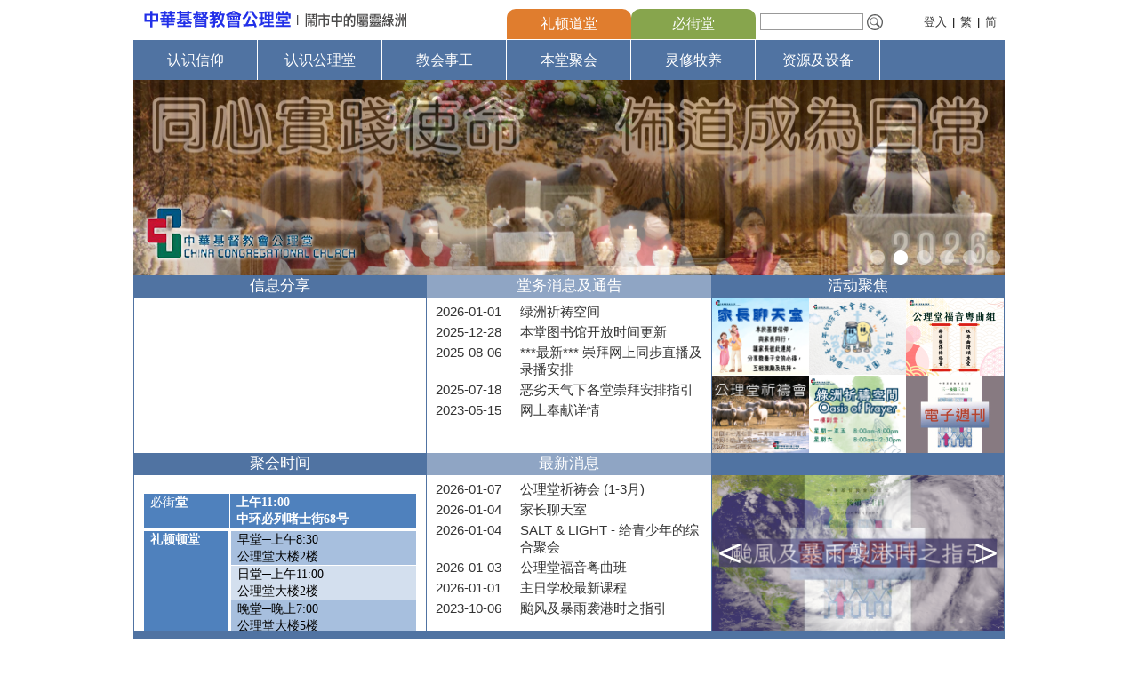

--- FILE ---
content_type: text/html; charset=utf-8
request_url: https://www.ccc.org.hk/?lang=chs&p=15
body_size: 25517
content:
<!DOCTYPE HTML>
<html>
<head>
<meta charset="UTF-8"> 
<title>中華基督教會公理堂</title>
<META NAME="Keywords" CONTENT="公理堂, 中華基督教會, 基督教">
<META NAME="Description" CONTENT="中華基督教會公理堂">
<META NAME="Author" CONTENT="Powered and Designed by igears.net">
<script src="js/general.js"></script>
<!--<meta name="viewport" content="width=device-width; initial-scale=1; maximum-scale=1">-->
<link href="css/default.css" rel="stylesheet" type="text/css" />
<script src="js/jquery-2.1.1.min.js"></script>

<link rel="shortcut icon" href="favicon.ico">
 
</head>
<!--
Designed, Developed and Powered by IGEARS TECHNOLOGY LIMITED

Website: http://www.igt.com.hk
Sales tel. 2117-8811
E-mail: sales@igt.com.hk
-->
<body>
<form action="index.php" method="post" enctype="multipart/form-data" name="form1" id="form1" >
<input type="hidden" name="dowhat" id="dowhat">
<div class="all"><div class="top">

<div class="top_text">

<p><a href="index.php?centre=0" class="logo"><img src='filedata/tbl_index_logo/vie/1_1.PNG' alt='中華基督教會公理堂'></a></p>

<p class="centre_btn">
<a href="?centre=1&p=15" class="centre_btn1">礼顿道堂</a>
<a href="?centre=2&p=15" class="centre_btn2">必街堂</a>
</p>

<p>
<input name="search" id="search" type="text" class="search"/>
<a href="#" class="search_btn" onclick="google_search_cht()"><img src="images/search_img.png" alt="search"/></a>
<script>

	function google_search_cht(){
		
		var search_str = $('#search').val();//document.getElementById('searchbox').value;
		if(search_str != '' && search_str != 'Search'){

			//https://www.google.com/search?as_q=site%3Awww.ccc.org.hk&as_epq=&as_oq=%E6%96%B0%E8%81%9E&as_eq=&as_nlo=&as_nhi=&lr=&cr=&as_qdr=all&as_sitesearch=&as_occt=any&safe=images&as_filetype=&as_rights=&gws_rd=ssl
			
			window.open('https://www.google.com/search?hl=zh-TW&as_q=中華基督教會公理&as_oq='+encodeURIComponent(search_str)+'&as_eq=&as_nlo=&as_nhi=&lr=&cr=&as_qdr=all&as_sitesearch=&as_occt=any&safe=images&as_filetype=&as_rights=&gws_rd=ssl'); //escape
		}
			
	}
	
</script>

<span class="lang_btn">
<a href="login.php">登入</a> |
<a href="?lang=cht&p=15">繁</a> |
<a href="?lang=chs&p=15">简</a>
</span>
</p>

</div><!-- top_text-->


<ul class="top_menu">
<li><a href="#">认识信仰</a>
    <ul>
    			<li><a target='_self' href="content_page.php?p=84">信仰大纲</a>
    			<li><a target='_self' href="content_page.php?p=86">使徒信经</a>
    			<li><a target='_self' href="content_page.php?p=107">尼西亚信经</a>
    			<li><a target='_self' href="content_page.php?p=110">美国公理会信条</a>
    			<li><a target='_self' href="content_page.php?p=85">基督教是什麽？</a>
    			<li><a target='_self' href="content_page.php?p=87">福音是什麽？</a>
                </ul>
    
</li>
<li><a href="#">认识公理堂</a>
    <ul>
    			<li><a target='_self' href="content_page.php?p=74">公理堂简史</a>
    			<li><a target='_self' href="content_page.php?p=82">教会使命宣言及核心价值</a>
    			<li><a target='_self' href="content_page.php?p=90">公理堂堂徽</a>
    			<li><a target='_self' href="content_page.php?p=113">堂会及执事会</a>
    			<li><a target='_self' href="content_page.php?p=81">执事</a>
    			<li><a target='_self' href="content_page.php?p=104">执委</a>
    			<li><a target='_self' href="content_page.php?p=83">教牧及职员</a>
    			<li><a target='_self' href="content_page.php?p=91">堂会职员</a>
    			<li><a target='_self' href="prayer_news_list.php">同工消息</a>
    			<li><a target='_self' href="content_page.php?p=88">职位招聘</a>
    			<li><a target='_self' href="content_page.php?p=122">联络我们(礼顿道堂)</a>
    			<li><a target='_self' href="content_page.php?p=76">联络我们(必街堂)</a>
                </ul>
    
</li>
<li><a href="#">教会事工</a>
    <ul>
            			<li><a href="fellowship_list.php?p=1">儿童事工</a>
    			<li><a href="fellowship_list.php?p=2">青少年事工</a>
    			<li><a href="fellowship_list.php?p=4">成人事工</a>
    			<li><a href="fellowship_list.php?p=17">青年牧区</a>
    			<li><a href="fellowship_list.php?p=5">长者事工</a>
    			<li><a href="fellowship_list.php?p=6">敬拜事工</a>
    			<li><a href="fellowship_list.php?p=7">传道事工</a>
    			<li><a href="fellowship_list.php?p=8">关顾事工</a>
    			<li><a href="fellowship_list.php?p=9">培育事工</a>
    			<li><a href="fellowship_list.php?p=16">伙伴事工</a>
    			<li><a href="fellowship_list.php?p=12">圣乐崇拜部</a>
    			<li><a href="fellowship_list.php?p=13">差传佈道部</a>
    			<li><a href="fellowship_list.php?p=14">关顾部</a>
    			<li><a href="fellowship_list.php?p=15">宗教教育部</a>
        </ul>
    
</li>
<li><a href="#">本堂聚会</a>
    <ul>
    			<li><a target='_self' href="content_page.php?p=97">崇拜聚会时间</a>
    			<li><a target='_self' href="content_page.php?p=94">恆常聚会时间（礼顿道堂）</a>
    			<li><a target='_self' href="content_page.php?p=111">恆常聚会时间 (必街堂)</a>
    			<li><a target='_self' href="content_page.php?p=95">崇拜总表 （礼顿道堂）</a>
    			<li><a target='_self' href="content_page.php?p=129">崇拜預告(必街堂)</a>
    			<li><a target='_self' href="content_page.php?p=116">司事总表（礼顿道堂）</a>
    			<li><a target='_self' href="content_page.php?p=127">司事总表 (必街堂)</a>
    			<li><a target='_self' href="content_page.php?p=114">祈祷月会 (必街堂)</a>
    			<li><a target='_self' href="news_list.php">最新活动</a>
    			<li><a target='_self' href="news_notices_list.php">堂务消息与通告</a>
    			<li><a target='_self' href="content_page.php?p=98">聚会指引</a>
    			<li><a target='_self' href="centre1_album_list.php">全堂相片集</a>
                </ul>
    
</li>
<li><a href="#">灵修牧养</a>
    <ul>
    			<li><a target='_self' href="content_page.php?p=100">全年总题</a>
    			<li><a target='_self' href="sermon_list.php?cat=1">礼顿道堂讲道重温</a>
    			<li><a target='_blank' href="https://cutt.ly/cccbgst">必街堂讲道重温</a>
    			<li><a target='_self' href="sermon_list.php?cat=3">商福讲座重温</a>
    			<li><a target='_self' href="sermon_list.php?cat=5">午间乐聚</a>
    			<li><a target='_self' href="sermon_list.php?cat=4">其它讲座重温</a>
    			<li><a target='_self' href="download3.php">公理之声</a>
    			<li><a target='_self' href="download2.php">周刊</a>
    			<li><a target='_self' href="download4.php">文章 / 分享</a>
                </ul>
    
</li>
<li><a href="#">资源及设备</a>
    <ul>
    			<li><a target='_self' href="content_page.php?p=79">测试用</a>
    			<li><a target='_blank' href="http://103.91.151.160">公理堂图书馆</a>
    			<li><a target='_self' href="content_page.php?p=99">有用连结</a>
    			<li><a target='_self' href="download5.php">表格下载</a>
                </ul>
    
</li>
</ul>

</div><!-- /top-->


<div class="top_banner">
<link href="css/pong_slider.css" rel="stylesheet" type="text/css" media="screen"/>
<script type="text/javascript" src="js/pong_slider.js"></script>
<script type="text/javascript">
$(document).ready(function(){
	pong_slider("home_banner", "220px");
    });
</script>
<div class="pong_slider" id="home_banner">
<a href="" target="_parent"><img src="filedata/tbl_home_banner/vie/19_1.JPEG" alt="中華基督教會公理堂"></a>
<a href="" target="_parent"><img src="filedata/tbl_home_banner/vie/15_1.JPG" alt="中華基督教會公理堂"></a>
<a href="" target="_parent"><img src="filedata/tbl_home_banner/vie/11_1.JPG" alt="中華基督教會公理堂"></a>
<a href="" target="_parent"><img src="filedata/tbl_home_banner/vie/12_1.JPG" alt="中華基督教會公理堂"></a>
<a href="" target="_parent"><img src="filedata/tbl_home_banner/vie/13_1.JPG" alt="中華基督教會公理堂"></a>
<a href="" target="_parent"><img src="filedata/tbl_home_banner/vie/10_1.JPG" alt="中華基督教會公理堂"></a>
</div><!-- /pong_slider-->
</div><!-- /top_banner-->


<div class="banner_logo"></div>
<div class="index_box">
<h1>信息分享</h1>
<div class="home-youtube-wrapper">
    
<iframe src="https://www.youtube.com/embed/ITEs4mojIRU?si=yGh-W-4PIQKu4gGj?autoplay=0&amp;controls=1&amp;start=0&amp;mute=0&amp;rel=0&amp;showinfo=0&amp;loop=0" frameborder="0" allow="autoplay; encrypted-media" allowfullscreen></iframe> 
</div>
</div><!-- /index_box -->


<div class="index_box index_box_c">
<h1>堂务消息及通告</h1>
<ul class="index_news">
<li><a href="news_notices.php?p=109"><span>2026-01-01</span><div class="index_news_content">绿洲祈祷空间</div></a></li>
<li><a href="news_notices.php?p=118"><span>2025-12-28</span><div class="index_news_content">本堂图书馆开放时间更新</div></a></li>
<li><a href="news_notices.php?p=119"><span>2025-08-06</span><div class="index_news_content">***最新***    崇拜网上同步直播及录播安排</div></a></li>
<li><a href="news_notices.php?p=120"><span>2025-07-18</span><div class="index_news_content">恶劣天气下各堂崇拜安排指引</div></a></li>
<li><a href="news_notices.php?p=116"><span>2023-05-15</span><div class="index_news_content">网上奉献详情</div></a></li>
</ul>
</div><!-- /index_box -->


<div class="index_box">
<h1>活动聚焦</h1>
<div class="right-icon-wrapper">
<table cellpadding="0" cellspacing="0" border="0">
    <tr>
        <td style="width:33.33%"><a href="" target="_parent"><img src="filedata/tbl_index_right_icon/vie/89_1.PNG" alt=""></a></td>
        <td style="width:33.33%"><a href="" target="_blank"><img src="filedata/tbl_index_right_icon/vie/91_1.PNG" alt=""></a></td>
        <td style="width:33.33%"><a href="" target="_blank"><img src="filedata/tbl_index_right_icon/vie/92_1.PNG" alt=""></a></td>
    </tr> 
    <tr>
        <td style="width:33.33%"><a href="" target="_blank"><img src="filedata/tbl_index_right_icon/vie/95_1.PNG" alt=""></a></td>
        <td style="width:33.33%"><a href="" target="_blank"><img src="filedata/tbl_index_right_icon/vie/98_1.PNG" alt=""></a></td>
        <td style="width:33.33%"><a href="https://www.ccc.org.hk/download2.php" target="_parent"><img src="filedata/tbl_index_right_icon/vie/21_1.JPG" alt=""></a></td>
    </tr> 
</table>
</div>
      
    
</div><!-- /index_box -->




<div class="index_box">
<h1>聚会时间</h1>
<div class="index_text_box">
<p>
	<span style="font-family:&quot;font-size:small;"> </span> 
</p>
<span style="font-family:&quot;"> </span><span style="font-family:&quot;"> </span><span style="font-family:&quot;"> </span><span style="font-family:&quot;"> </span><span style="font-family:&quot;"> </span><span style="font-family:&quot;"> </span><span style="font-family:&quot;"> </span><span style="font-family:&quot;"> </span><span style="font-family:&quot;"> </span><span style="font-family:&quot;"> </span><span style="font-family:&quot;"> </span><span style="font-family:&quot;"> </span><span style="font-family:&quot;"> </span><span style="font-family:&quot;"> </span><span style="font-family:&quot;"> </span><span style="font-family:&quot;"> </span><span style="font-family:&quot;"> </span><span style="font-family:&quot;"> </span> 
<table width="100%" style="border:currentColor;border-image:none;border-collapse:collapse;mso-padding-alt:0cm 5.4pt 0cm 5.4pt;mso-yfti-tbllook:480;mso-table-layout-alt:fixed;mso-border-alt:solid white 1.0pt;mso-border-themecolor:background1;" border="1" cellspacing="0" cellpadding="0">
	<tbody>
		<tr style="mso-yfti-irow:-1;mso-yfti-firstrow:yes;">
			<td width="104" valign="top" style="background:#4F81BD;border-width:1pt 1pt 3pt;border-style:solid;border-color:white;padding:0cm 5.4pt;border-image:none;width:62.1pt;mso-border-themecolor:background1;mso-background-themecolor:accent1;mso-border-bottom-themecolor:background1;">
				<span style="font-family:&quot;font-size:small;"> </span> 
				<p style="margin:0cm 0cm 0pt;line-height:normal;mso-yfti-cnfc:5;">
					<span lang="ZH-TW" style="color:white;font-family:文鼎中圆;font-size:12pt;mso-bidi-font-weight:bold;mso-hansi-font-family:文鼎颜楷;mso-bidi-font-family:Tahoma;mso-themecolor:background1;"><span style="font-family:PMingLiU;font-size:14px;">必街</span><b><span style="font-family:PMingLiU;font-size:14px;">堂</span></b></span> 
				</p>
<span style="font-family:&quot;font-size:small;"> </span> 
			</td>
			<td width="248" valign="top" style="background:#4F81BD;border-width:1pt 1pt 3pt 0px;border-style:solid solid solid none;border-color:white white white #000000;padding:0cm 5.4pt;width:148.85pt;mso-background-themecolor:accent1;mso-border-top-themecolor:background1;mso-border-left-themecolor:background1;mso-border-right-themecolor:background1;mso-border-bottom-themecolor:background1;mso-border-left-alt:solid white 1.0pt;">
				<span style="font-family:&quot;font-size:small;"> </span> 
				<p style="margin:0cm 0cm 0pt;mso-line-height-alt:0pt;mso-yfti-cnfc:9;">
					<span style="font-family:PMingLiU;font-size:14px;"><b><span lang="ZH-TW" style="color:white;font-family:PMingLiU;font-size:14px;">上午</span></b></span><span style="font-family:PMingLiU;font-size:14px;"><b><span lang="EN-US" style="color:white;font-family:PMingLiU;font-size:14px;">11:00</span></b></span><span style="mso-bookmark:OLE_LINK3;"><b><span lang="EN-US" style="color:white;font-family:文鼎中圆;font-size:12pt;mso-hansi-font-family:文鼎颜楷;mso-bidi-font-family:&quot;mso-themecolor:background1;"> </span></b></span> 
				</p>
<span style="font-family:&quot;font-size:small;"> </span> 
				<p style="margin:0cm 0cm 0pt;line-height:normal;mso-yfti-cnfc:9;">
					<span style="font-family:PMingLiU;font-size:14px;"><b><span lang="ZH-TW" style="color:white;font-family:PMingLiU;font-size:14px;">中环必列啫士街</span></b></span><span style="mso-bookmark:OLE_LINK3;"><b><span style="color:white;font-family:文鼎中圆;font-size:12pt;mso-hansi-font-family:文鼎颜楷;mso-bidi-font-family:Tahoma;mso-themecolor:background1;"><span style="font-family:PMingLiU;font-size:14px;">68</span><span lang="ZH-TW" style="font-family:PMingLiU;font-size:14px;">号</span></span></b></span> 
				</p>
<span style="font-family:&quot;font-size:small;"> </span> 
			</td>
		</tr>
		<tr style="mso-yfti-irow:0;">
			<td width="104" valign="top" style="background:#4F81BD;border-width:0px 3pt 1pt 1pt;border-style:none solid solid;border-color:#000000 white white;padding:0cm 5.4pt;width:62.1pt;mso-background-themecolor:accent1;mso-border-top-themecolor:background1;mso-border-left-themecolor:background1;mso-border-right-themecolor:background1;mso-border-bottom-themecolor:background1;mso-border-top-alt:solid white 1.0pt;" rowspan="5">
				<span style="font-family:&quot;font-size:small;"> </span> 
				<p style="margin:0cm 0cm 0pt;mso-line-height-alt:0pt;mso-yfti-cnfc:68;">
					<b><span lang="ZH-TW" style="color:white;font-family:PMingLiU;font-size:14px;">礼顿顿堂</span></b> 
				</p>
<span style="font-family:&quot;font-size:small;"> </span> 
			</td>
			<td width="248" valign="top" style="background:#A7BFDE;border-width:0px 1pt 1pt 0px;border-style:none solid solid none;border-color:#000000 white white #000000;padding:0cm 5.4pt;width:148.85pt;mso-background-themecolor:accent1;mso-border-top-themecolor:background1;mso-border-left-themecolor:background1;mso-border-right-themecolor:background1;mso-border-bottom-themecolor:background1;mso-border-left-alt:solid white 1.0pt;mso-border-top-alt:solid white 1.0pt;mso-background-themetint:127;">
				<span style="font-family:&quot;font-size:small;"> </span> 
				<p style="margin:0cm 0cm 0pt;mso-line-height-alt:0pt;mso-yfti-cnfc:64;">
					<span lang="ZH-TW" style="font-family:PMingLiU;font-size:14px;">早堂─上午</span><span lang="EN-US" style="font-family:PMingLiU;font-size:14px;">8:30</span><span lang="EN-US" style="font-family:文鼎中圆;font-size:12pt;mso-hansi-font-family:文鼎颜楷;mso-bidi-font-family:&quot;"> </span> 
				</p>
<span style="font-family:&quot;font-size:small;"> </span> 
				<p style="margin:0cm 0cm 0pt;mso-line-height-alt:0pt;mso-yfti-cnfc:64;">
					<span lang="ZH-TW" style="font-family:PMingLiU;font-size:14px;">公理堂大楼</span><span style="font-family:文鼎中圆;font-size:12pt;mso-hansi-font-family:文鼎颜楷;mso-bidi-font-family:&quot;"><span style="font-family:PMingLiU;font-size:14px;">2</span><span lang="ZH-TW" style="font-family:PMingLiU;font-size:14px;">楼</span></span> 
				</p>
<span style="font-family:&quot;font-size:small;"> </span> 
			</td>
		</tr>
		<tr style="mso-yfti-irow:1;">
			<td width="248" valign="top" style="background:#D3DFEE;border-width:0px 1pt 1pt 0px;border-style:none solid solid none;border-color:#000000 white white #000000;padding:0cm 5.4pt;width:148.85pt;mso-border-alt:solid white .75pt;mso-border-themecolor:background1;mso-background-themecolor:accent1;mso-border-top-themecolor:background1;mso-border-left-themecolor:background1;mso-border-right-themecolor:background1;mso-border-bottom-themecolor:background1;mso-border-left-alt:solid white .75pt;mso-border-top-alt:solid white .75pt;mso-background-themetint:63;mso-border-right-alt:solid white 1.0pt;">
				<span style="font-family:&quot;font-size:small;"> </span> 
				<p style="margin:0cm 0cm 0pt;mso-line-height-alt:0pt;">
					<span lang="ZH-TW" style="font-family:PMingLiU;font-size:14px;">日堂─上午</span><span lang="EN-US" style="font-family:PMingLiU;font-size:14px;">11:00</span><span lang="EN-US" style="font-family:文鼎中圆;font-size:12pt;mso-hansi-font-family:文鼎颜楷;mso-bidi-font-family:&quot;"> </span> 
				</p>
<span style="font-family:&quot;font-size:small;"> </span> 
				<p style="margin:0cm 0cm 0pt;mso-line-height-alt:0pt;">
					<span lang="ZH-TW" style="font-family:PMingLiU;font-size:14px;">公理堂大楼</span><span style="font-family:文鼎中圆;font-size:12pt;mso-hansi-font-family:文鼎颜楷;mso-bidi-font-family:&quot;"><span style="font-family:PMingLiU;font-size:14px;">2</span><span lang="ZH-TW" style="font-family:PMingLiU;font-size:14px;">楼</span></span> 
				</p>
<span style="font-family:&quot;font-size:small;"> </span> 
			</td>
		</tr>
		<tr style="mso-yfti-irow:2;">
			<td width="248" valign="top" style="background:#A7BFDE;border-width:0px 1pt 1pt 0px;border-style:none solid solid none;border-color:#000000 white white #000000;padding:0cm 5.4pt;width:148.85pt;mso-background-themecolor:accent1;mso-border-top-themecolor:background1;mso-border-left-themecolor:background1;mso-border-right-themecolor:background1;mso-border-bottom-themecolor:background1;mso-border-left-alt:solid white 1.0pt;mso-border-top-alt:solid white 1.0pt;mso-background-themetint:127;">
				<span style="font-family:&quot;font-size:small;"> </span> 
				<p style="margin:0cm 0cm 0pt;mso-line-height-alt:0pt;mso-yfti-cnfc:64;">
					<p style="margin:0cm 0cm 0pt;text-wrap-mode:wrap;">
						<span lang="ZH-TW" style="font-family:PMingLiU;font-size:14px;">晚堂─晚上</span><span lang="EN-US" style="font-family:PMingLiU;font-size:14px;">7:00</span><span lang="EN-US" style="font-family:文鼎中圆;font-size:12pt;"></span>
					</p>
<span style="text-wrap-mode:wrap;font-family:&quot;font-size:small;"></span><span style="text-wrap-mode:wrap;background-color:#D3DFEE;"></span>
					<p style="margin:0cm 0cm 0pt;text-wrap-mode:wrap;">
						<span lang="ZH-TW" style="font-family:PMingLiU;font-size:14px;">公理堂大楼</span><span style="font-family:文鼎中圆;font-size:12pt;"><span style="font-family:PMingLiU;font-size:14px;">5</span><span lang="ZH-TW" style="font-family:PMingLiU;font-size:14px;">楼</span></span>
					</p>
				</p>
<span style="font-family:&quot;font-size:small;"> </span> 
			</td>
		</tr>
		<tr style="mso-yfti-irow:3;mso-yfti-lastrow:yes;">
			<td width="248" valign="top" style="background:#D3DFEE;border-width:0px 1pt 1pt 0px;border-style:none solid solid none;border-color:#000000 white white #000000;padding:0cm 5.4pt;width:148.85pt;mso-background-themecolor:accent1;mso-border-top-themecolor:background1;mso-border-left-themecolor:background1;mso-border-right-themecolor:background1;mso-border-bottom-themecolor:background1;mso-border-left-alt:solid white .75pt;mso-border-top-alt:solid white .75pt;mso-background-themetint:63;">
				<span style="font-family:&quot;font-size:small;"> </span> 
				<p style="margin:0cm 0cm 0pt;mso-line-height-alt:0pt;">
					<span lang="ZH-TW" style="font-family:PMingLiU;font-size:14px;">
					<p style="margin:0cm 0cm 0pt;text-wrap-mode:wrap;">
						<span lang="ZH-TW" style="font-family:PMingLiU;font-size:14px;">周六崇拜</span><span lang="ZH-TW" style="font-family:PMingLiU;font-size:14px;">—</span><span lang="ZH-TW" style="font-family:PMingLiU;font-size:14px;">下午</span><span lang="EN-US" style="font-family:PMingLiU;font-size:14px;">5:00</span>
					</p>
					<p style="margin:0cm 0cm 0pt;text-wrap-mode:wrap;">
						<span lang="ZH-TW" style="font-family:PMingLiU;font-size:14px;">公理堂大楼1楼</span>
					</p>
</span>
				</p>
				<p style="margin:0cm 0cm 0pt;mso-line-height-alt:0pt;">
					<span lang="ZH-TW" style="font-family:PMingLiU;font-size:14px;"></span><span style="font-family:文鼎中圆;font-size:12pt;mso-hansi-font-family:文鼎颜楷;mso-bidi-font-family:&quot;"><span style="font-family:PMingLiU;font-size:14px;"></span><span lang="ZH-TW" style="font-family:PMingLiU;font-size:14px;"></span></span> 
				</p>
			</td>
		</tr>
		<tr style="mso-yfti-irow:2;">
			<td width="248" valign="top" style="background:#A7BFDE;border-width:0px 1pt 1pt 0px;border-style:none solid solid none;border-color:#000000 white white #000000;padding:0cm 5.4pt;width:148.85pt;mso-background-themecolor:accent1;mso-border-top-themecolor:background1;mso-border-left-themecolor:background1;mso-border-right-themecolor:background1;mso-border-bottom-themecolor:background1;mso-border-left-alt:solid white 1.0pt;mso-border-top-alt:solid white 1.0pt;mso-background-themetint:127;">
				<span style="font-family:&quot;font-size:small;"> </span> 
				<p style="margin:0cm 0cm 0pt;mso-line-height-alt:0pt;mso-yfti-cnfc:64;">
					<span lang="ZH-TW" style="font-family:PMingLiU;font-size:14px;"><br />
</span>
				</p>
<span style="font-family:&quot;font-size:small;"> </span> 
			</td>
		</tr>
	</tbody>
</table></div><!-- /index_text_box-->
</div><!-- /index_box -->


<div class="index_box index_box_c">
<h1>最新消息</h1>
<ul class="index_news">
<li><a href="news.php?p=457"><span>2026-01-07</span><div class="index_news_content">公理堂祈祷会 (1-3月)</div></a></li>
<li><a href="news.php?p=450"><span>2026-01-04</span><div class="index_news_content">家长聊天室</div></a></li>
<li><a href="news.php?p=454"><span>2026-01-04</span><div class="index_news_content">SALT & LIGHT - 给青少年的综合聚会</div></a></li>
<li><a href="news.php?p=436"><span>2026-01-03</span><div class="index_news_content">公理堂福音粤曲班</div></a></li>
<li><a href="news.php?p=446"><span>2026-01-01</span><div class="index_news_content">主日学校最新课程</div></a></li>
<li><a href="news.php?p=396"><span>2023-10-06</span><div class="index_news_content">颱风及暴雨袭港时之指引</div></a></li>
</ul>
</div><!-- /index_box -->


<div class="index_box">
<h1></h1>
<div class="right_banner">
<script type="text/javascript" src="js/pong_slider.js"></script>
<script type="text/javascript">
$(document).ready(function(){
	pong_slider("right_banner", "175px");
    });
</script>
<div class="pong_slider" id="right_banner">
<a href="" target="_blank"><img src="filedata/tbl_index_right_banner/vie/124_1.PNG" alt="中華基督教會公理堂"></a>
<a href="" target="_parent"><img src="filedata/tbl_index_right_banner/vie/125_1.JPG" alt="中華基督教會公理堂"></a>
<a href="https://drive.google.com/file/d/1iV5p9vuCVkcJAO26uCR6aVf6DcrT7OjJ/view?usp=sharing" target="_blank"><img src="filedata/tbl_index_right_banner/vie/92_1.PNG" alt="中華基督教會公理堂"></a>
<a href="https://www.ccc.org.hk/news_notices.php?p=119" target="_parent"><img src="filedata/tbl_index_right_banner/vie/127_1.JPG" alt="中華基督教會公理堂"></a>
<a href="https://drive.google.com/file/d/1M5kT-k7ETTQ1SV3uNaALZmbv7v2wmDvX/view?usp=sharing" target="_blank"><img src="filedata/tbl_index_right_banner/vie/56_1.JPG" alt="中華基督教會公理堂"></a>
</div><!-- /pong_slider-->
</div><!-- /right_banner-->

</div><!-- /index_box -->




<div class="bottom_menu">
		<a href="index.php?centre=1" target='_self'>礼顿道堂</a>
		<a href="index.php?centre=2" target='_self'>必街堂</a>
		<a href="site_map.php" target='_self'>网页指南</a>
		<a href="www.ccc.org.hk" target='_self'>&copy; 2004-2026 中华基督教会公理堂</a>
</div><!-- /bottom_menu-->

<div class="bottom">
&copy; 2026 中華基督教會公理堂 版權所有 不得轉載  &nbsp; 網頁設計及維護 <a href="http://www.igt.com.hk" target="_blank">科擎科技有限公司 (iGears)</a>.
</div><!-- /bottom -->
</div><!-- / all -->
</form>
</body>
</html>

--- FILE ---
content_type: text/css
request_url: https://www.ccc.org.hk/css/default.css
body_size: 20926
content:

body {
	padding:0;
	margin:0;
}
a img {
	border:none;
}
a {
    transition-duration: 0.5s; 
    -webkit-transition-duration: 0.5s; 
}
table {
    border-collapse:collapse; 
    border-spacing:0; 
}


.all {
	width:980px;
	display:block;
	margin:auto;
	font-family:"microsoft jhengHei", arial, "apple Ligothic", heiti;
}
.top_text {
	display:block;
	height:45px;
}
.top_text p {
	display:inline-block;
	height:45px;
	vertical-align:top;
	width:420px;
	float:left;
	padding:0;
	margin:0;
}
.top_text p+p {
	width:280px;
}
.top_text p+p+p {
	width:275px;
	padding:15px 0 0 5px;
	height:30px;
}

p.centre_btn {
	display:block;
}
p.centre_btn a {
	width:140px;
	display:block;
	float:left;
	text-align:center;
	margin:10px 0 0 0;
	height:34px;
	line-height:34px;
	text-decoration:none;
	color:#fff;
	border-radius:10px 10px 0 0 ;
}
a.centre_btn1 {
	background:#e07d2e;
}
a.centre_btn1:hover {
	background:#F90;
}
a.centre_btn2 {
	background:#87a54d;
}
a.centre_btn2:hover {
	background:#96D06A;
}
input.search {
	font-family:"microsoft jhengHei", arial, "apple Ligothic", heiti;
	font-size:13px;
	vertical-align:middle;
	border:1px solid #999;
	width:110px;
}
a.search_btn {
	width:18px;
	height:18px;
	display:inline-block;
	vertical-align:middle;
}
.lang_btn {
	display:inline-block;
	padding:0 0 0 40px;
	font-size:13px;
}
.lang_btn a {
	color:#333;
	text-decoration:none;
	padding:0 2px;
}
.lang_btn a:hover {
	color:#06C;
}
ul.top_menu {
	padding:0;
	margin:0;
	list-style:none;
	height:45px;
	display:block;
	background:#5073a2;
}
ul.top_menu li {
	width:140px;
	float:left;
}
ul.top_menu li a {
	display:block;
	text-align:center;
	text-decoration:none;
	background:#5073a2;
	color:#fff;
	line-height:45px;
	height:45px;
	overflow:hidden;
	border-right:1px solid #fff;
}
ul.top_menu li+li+li+li+li+li+li a {
	border-right:0px solid #fff;
}
ul.top_menu li a:hover {
	background:#5f9eea;
}
ul.top_menu ul {
	display: block;
	position:absolute;
	padding:0;
	margin:0;
	z-index:160;
	list-style:none;
	opacity:0;
	height:0px;
	overflow:hidden;
	box-shadow:0 3px 8px rgba(0,0,0,0.3);
    transition-duration: 0.5s; 
    -webkit-transition-duration: 0.5s; 
}
ul.top_menu li:hover  ul {
	display: block;
	opacity:1;
	height:auto;
}
ul.top_menu ul li {
	display:block;
	float:none;
	width:auto;
	min-width:140px;
}
ul.top_menu ul li a {
	border:none;
	border-top:1px solid #fff;
	padding:10px 10px;
	line-height:18px;
	height:auto;
	text-align:left;
	background:#5073a2;
	background:rgba(80,115,162,0.8);
}

.top_banner {
	display:block;
	height:220px;
	overflow:hidden;
	background:#eee;
}
#home_banner img {    
	height: 220px;
	width:980px;
}
.banner_logo {
	display:block;
	width:260px;
	height:90px;
	background:url(../images/banner_logo.png) no-repeat;
	position:absolute;
	z-index:150;
	margin:-90px 0 0 0;
}

.index_box {
	display:block;
	width:328px;
	height:200px;
	float:left;
	border-left:1px solid #5073a2;
	border-right:1px solid #5073a2;
	background:#fff;
}
.index_box h1 {
	height:25px;
	font-size:17px;
	text-align:center;
	display:block;
	margin:0;
	padding:0;
	background:#5073a2;
	color:#fff;
	font-weight:normal;
}
.index_box_c {
	width:320px;
	border-left:0px solid #5073a2;
	border-right:0px solid #5073a2;
}
.index_box_c h1 {
	background:#8fa5c4;
}

.content_page {
	display:block;
	font-size:15px;
	text-align:justify;
	text-justify:inter-ideograph;
	padding:0px 20px 20px 20px;
	min-height:350px;
	border-left:1px solid #d7e1f0;
	border-right:1px solid #d7e1f0;
}
.content_page a{
	color:#5187cf;
	text-decoration:none;
}
.content_page a:hover {
	text-decoration: underline;
}
.content_page h1 {
	display:block;
	text-align:center;
	font-size:22px;
	line-height:35px;
	padding:5px 0;
	margin:0 -21px 15px -21px;
	background:#5187cf;
	color:#fff;
	font-weight:normal;
}
.content_page h1 a {
	color:#fff;
}
.content_page h2 {
	font-weight:normal;
	line-height:normal;
	padding:0;
	margin:0 0 15px 0;
	color:#5187cf;
}
.content_page h3.line_title {
	padding:2px 0;
	margin:0 0 10px 0;
	color:#5187cf;
	line-height:normal;
	font-weight:normal;
	border-bottom:1px dotted;
}
.selectBox {
	display:block;
	background:#f4f4f4;
	padding:4px 5px;
	margin:0 0 10px 0;
	text-align:left;
}
.selectBox select {
	border:1px solid #666;
	display:inline-block;
	font-family:"microsoft jhengHei", arial, "apple Ligothic", heiti;
}
ul.ul_list {
	display:block;
	list-style:none;
	padding:0;
	margin:0;
}
.ul_list li {
	display:block;
	padding:0;
	background:#f8f8f8;
	text-align:left;
	border-bottom:1px dotted #999;
	}
.ul_list li a {
	display:block;
	padding:3px 35px 3px 5px;
	text-decoration:none;
	color:#503524;
}
.ul_list li a:hover {
	background:#FFC;
	text-decoration:none;
}
.ul_list li b {
	display:block;
}
.ul_list li span {
	display:inline-block;
	min-width:130px;
	padding:0 10px 0 0;
}
.sermon_download {
	display:block;
	text-align:left;
	margin:3px 0;
}
.sermon_download a {
	background: #069;
	color:#fff;
	margin:0 2px 2px 0;
	text-decoration:none;
	padding:3px 15px;
	display:inline-block;
	border-radius:10px;
}
.sermon_download a:hover {
	background:#F60;
}
.back_btn {
	display:block;
	text-align:right;
}
.back_btn a {
	display: inline-block;
	padding:0 15px;
	line-height:25px;
	margin:-25px 0 0 0 ;
	color: #fff;
	text-decoration:none;
	background: #069;
    border-radius:8px;
}
.back_btn a:hover {
	text-decoration:none;
	background:#F60;
}


.page_list_btn {
	display:block;
	padding:0 0 10px 0;
}
.page_list_btn a {
	display:inline-block;
	min-width:16px;
	padding:0 2px;
	height:20px;
	border:1px solid #444;
	background:#999;
	text-align:center;
	color:#fff;
	font-size:15px;
	text-decoration:none;
}
.page_list_btn a:hover {
	background:#5187cf;
	text-decoration:none;
}
.page_list_btn a.this_page {
	background: #3CF;
}

.new_page_btn {
	display:block;
	padding:10px 0;
	height:auto;
	text-align:center;
}
.new_page_btn a {
	display:inline-block;
	min-width:16px;
	padding:0 2px;
	height:20px;
	border:1px solid #444;
	background:#999;
	text-align:center;
	color:#fff;
	font-size:15px;
	text-decoration:none;
}
.new_page_btn a:hover {
	background:#036;
}
.new_page_btn a.this_page {
	background: #F60;
}




#newsTable {
	border-top:1px solid #999;
	border-left:1px solid #999;
	width:100%;
    border-collapse:collapse; 
    border-spacing:0; 
}
#newsTable th {
	background:#5187cf;
	color:#fff;
	text-align:center;
	padding:2px 5px;
}
#newsTable tr:hover {
	background:#FFC;
}
#newsTable td {
	padding:2px 5px;
	border-right:1px solid #999;
	border-bottom:1px solid #999;
	vertical-align:top;
	cursor:pointer;
}
#newsTable td.newsTableTitle {
	width:30%;
}
#newsTable td.newsTableSummary {
	width:55%;
}
#newsTable td.newsTableRelease {
	width:15%;
	text-align:center;
}



div.staff_list_link {
	display:inline-block;
	*float:left;
	width:46.6%;
	vertical-align:top;
	padding:1%;
	margin:0 1% 1% 0;
	min-height:130px;	
	background:#fff;
	background:rgba(255,255,255,0.7);
	box-shadow:0 0 6px rgba(0,0,0,0.1);
	text-decoration:none;
	color:#666666;
	border:1px solid #eee;
}
a.staff_list_img {
	width:120px;
	height:120px;
	display:block;
	float:left;
	text-align:center;
	background:#f6f6f6;
	border:1px solid #CCC;
	line-height:120px;
}
.staff_list_img img {
	max-height:120px;
	max-width:120px;
	vertical-align:middle;
	margin:-5px 0 0 0;
	border:none;
}
span.staff_list_text {
	display:block;
	margin:0 0 30px 130px;
	height:74px;
	line-height:18px;
	overflow:auto;
	padding:0 5px 0 0;
	font-size:15px;
}
b.staff_list_name {
	display:block;
	min-height:20px;
	font-size:17px;
	margin:0 0 5px 130px;
	color:#5187cf;
	font-weight:normal;
	border-bottom:1px dotted;
}
a.staff_more_link {
	display:block;
	float:right;
	padding:0 15px;
	line-height:25px;
	margin:-25px 0 0 0 ;
	color: #fff;
	text-decoration:none;
	background:#5187cf;
    border-radius:8px;
}
a.staff_more_link:hover {
	background: #0CF;
	text-decoration:none;
}
.staff_top {
	display:block;
	padding:0 0 10px 0;
	border-bottom:1px dotted #5187cf;
	margin:0 0 10px 0;
	min-height:150px;
}
.staff_top b {
	font-size:17px;
	display:block;
	color:#5187cf;
	line-height:normal;
	margin:0 0 5px 0;
}
.staff_img {
	width:150px;
	height:150px;
	display:block;
	float:left;
	margin:0 10px 0 0;
	text-align:center;
}
.staff_img img {
	max-width:150px;
	max-height:150px;
}

ul.index_news {
	padding:5px;
	margin:0;
	list-style:none;
	height:160px;
	overflow:auto;
}
ul.index_news li {
	display:block;
}
ul.index_news li a {
	display:block;
	text-decoration:none;
	font-size:15px;
	color:#333;
	padding:2px 5px;
}
ul.index_news li a:hover {
	background:#FFC;
}
ul.index_news li a span {
	display:inline-block;
	width:95px;
	float:left;
	vertical-align:top;
}
ul.index_news li a div.index_news_content {
	width: auto;
	margin:0 0 0 95px;
	float: none;
}

.index_text_box {
	width:308px;
	height:165px;
	padding:5px 10px;
	overflow:auto;
	font-size:15px;
}

.index_right_icon {
	width:60px;
	height:174px;
	padding:1px 0 0 0;
	overflow:hidden;
	float:right;
}
.index_right_icon a {
	display:block;
}
.index_right_icon a img {
	width:60px;
	height:58px;
	margin:0;
	display:block;
}


a.video_more {
	height:20px;
	display:block;
	margin:-20px 0 0 223px;
	padding:0 10px;
	position:absolute;
	z-index:90;
	width:85px;
	text-align:right;
	font-size:13px;
	line-height:20px;
	color:#000;
	text-decoration:none;
	background:url(../images/video_more.png) repeat-y left;
}

.youtube_video {
	width:700px;
	height:420px;
}


ul.site_map_ul {
	margin:0;
	padding:0;
	list-style:none;
}
ul.site_map_ul li a {
	display:block;
	padding:3px 10px;
	font-size:17px;
	margin:0 0 1px 0;
	background:#e1ebf5;
	border-bottom:1px dotted #ddd;
}
ul.site_map_ul li a:hover {
	text-decoration:none;
	background:#5073a2;
	color:#fff;
}
ul.site_map_ul li ul {
	padding:0 0 5px 30px;
	margin:0;
}
ul.site_map_ul li ul li a {
	font-size:15px;	
	background:#fff;
	margin:0;
}
a.logo {
	width:400px;
	height:45px;
	display:block;
}
a.logo img {
	max-height:45px;
	max-width:400px;
}


table.fellowship_layout1 {
    border-collapse:collapse; 
    border-spacing:0;
	margin:-15px -20px -25px -20px;
}
table.fellowship_layout1 td {
	vertical-align:top;
	padding:0;
	width:139px;
	height:400px;
	border-right:1px solid #5187cf;
	background: #feffff;
background: -moz-linear-gradient(top,  #feffff 0%, #a0d8ef 100%);
background: -webkit-gradient(linear, left top, left bottom, color-stop(0%,#feffff), color-stop(100%,#a0d8ef));
background: -webkit-linear-gradient(top,  #feffff 0%,#a0d8ef 100%);
background: -o-linear-gradient(top,  #feffff 0%,#a0d8ef 100%);
background: -ms-linear-gradient(top,  #feffff 0%,#a0d8ef 100%);
background: linear-gradient(to bottom,  #feffff 0%,#a0d8ef 100%);
filter: progid:DXImageTransform.Microsoft.gradient( startColorstr='#feffff', endColorstr='#a0d8ef',GradientType=0 );
}
table.fellowship_layout1 td+td {
	border-right:0px solid #5187cf;
	background:#fff;
	width:820px;
	padding:10px;
}
table.fellowship_layout1 td table tr td  {
	border-right:0px solid #5187cf;
	width:auto;
	height:auto;
	background:none;
}
table.fellowship_layout1 td table.fc-header td, table.fellowship_layout1 td table.fc-header td+td {
	width:33%;
}

table.fellowship_layout1 td table.fc-border-separate {
	border-right:1px solid #ccc;
}
table.fellowship_layout1 td table.fc-border-separate td {
	padding:2px;
	}
table.fellowship_layout1 td table.fc-border-separate td+td {
	border-right:0px solid #ccc;
	}

.fellowship_layout1 ul.fellowship_menu {
	display:block;
	width:100%;
	margin:15px 0;
	padding:0;
	list-style:none;
}
.fellowship_layout1 ul.fellowship_menu li {
	padding:0 0 1px 0;
}
.fellowship_layout1 ul.fellowship_menu li a {
	display:block;
	padding:5px;
	text-align:center;
	color:#000;
	background:#5187cf;
}
.fellowship_layout1 ul.fellowship_menu li:nth-child(even) a {
	background:none;
}
.fellowship_layout1 ul.fellowship_menu li a:hover {
	background:#6CF;
	text-decoration:none;
}
.fellowship_layout1 ul.fellowship_menu li a.this_page {
	background: url(../images/fellowship_menu_bg1.png) no-repeat right center;
}


.fellowship_layout2 ul.fellowship_menu {
	display:block;
	width:980px;
	margin:-15px -21px 15px -21px;
	padding:0;
	height:30px;
	background:#5073a2;
	list-style:none;
	box-shadow:0 2px 2px rgba(0,0,0,0.2);
	border-top:1px solid #96b9e6;
}
.fellowship_layout2 ul.fellowship_menu li {
	float:left;
	width:88px;
	line-height:30px;
	text-align:center;
}
.fellowship_layout2 ul.fellowship_menu li+li {
	border-left:1px solid #96b9e6;
}
.fellowship_layout2 ul.fellowship_menu li a {
	display:block;
	color:#fff;
}
.fellowship_layout2 ul.fellowship_menu li a:hover {
	background: #96b9e6;
	text-decoration:none;
}
.fellowship_layout2 ul.fellowship_menu li a.this_page {
	background: #5187cf;
}



.fellowship_layout3 h1#cat_title {
	color:#000;
	background: #5187cf;
background: -moz-linear-gradient(top,  #5187cf 0%, #ffffff 100%);
background: -webkit-gradient(linear, left top, left bottom, color-stop(0%,#5187cf), color-stop(100%,#ffffff));
background: -webkit-linear-gradient(top,  #5187cf 0%,#ffffff 100%);
background: -o-linear-gradient(top,  #5187cf 0%,#ffffff 100%);
background: -ms-linear-gradient(top,  #5187cf 0%,#ffffff 100%);
background: linear-gradient(to bottom,  #5187cf 0%,#ffffff 100%);
filter: progid:DXImageTransform.Microsoft.gradient( startColorstr='#5187cf', endColorstr='#ffffff',GradientType=0 );
}
.fellowship_layout3 h1#cat_title a {
	color:#000;
}
.fellowship_layout3 ul.fellowship_menu {
	display:block;
	width:979px;
	margin:-15px -20px 15px -21px;
	padding:0;
	height:30px;
	background:#fff;
	list-style:none;
}
.fellowship_layout3 ul.fellowship_menu li {
	float:left;
	width:89px;
	line-height:30px;
	text-align:center;
}
.fellowship_layout3 ul.fellowship_menu li a {
	border:1px solid #ddd;
	display:block;
	border-bottom:0px;
	border-radius:5px 5px 0 0;
	text-shadow:0 0 3px rgba(0,0,0,0.3);
}
.fellowship_layout3 ul.fellowship_menu li a:hover {
	background:#6CF;
	color:#fff;
	text-decoration:none;
}
.fellowship_layout3 ul.fellowship_menu li a.this_page {
	color:#000;
	border-top:1px solid #5187cf;
	background: #5187cf;
background: -moz-linear-gradient(top,  #5187cf 0%, #ffffff 50%);
background: -webkit-gradient(linear, left top, left bottom, color-stop(0%,#5187cf), color-stop(50%,#ffffff));
background: -webkit-linear-gradient(top,  #5187cf 0%,#ffffff 50%);
background: -o-linear-gradient(top,  #5187cf 0%,#ffffff 50%);
background: -ms-linear-gradient(top,  #5187cf 0%,#ffffff 50%);
background: linear-gradient(to bottom,  #5187cf 0%,#ffffff 50%);
filter: progid:DXImageTransform.Microsoft.gradient( startColorstr='#5187cf', endColorstr='#ffffff',GradientType=0 );

}

.fell_video_all {
	display:block;
	width:100%;
}
.fell_video {
	width:100%;
	height:160px;
}
.fell_video_in {
	display:inline-block;
	vertical-align:top;
	width:30%;
	padding:1%;
	margin:0 1% 10px 0;
	background:#f6f6f6;
	box-shadow:0 0 5px rgba(0,0,0,0.2);
}
.fell_video_title {
	display:block;
	text-align:left;
}







.fellowship_list {
	display:block;
	padding:50px;
	margin:-15px -20px -25px -15px;
	min-height:250px;
	text-align:center;
	background:url(../images/fellowship_list_bg.jpg) center no-repeat;
}
.fellowship_list a {
	display:inline-block;
	padding:10px 20px;
	font-size:17px;
	margin:5px 2px;
	color:#fff;
	background:#5187cf;
	border-radius:15px;
	box-shadow:0 5px 8px rgba(0,0,0,0.2);
}
.fellowship_list a:hover {
	background:#0CF;
	text-decoration:none;
}
a.fellowship_list1 {
	background:#e07d2e;
}
a.fellowship_list1:hover {
	background:#FC0;
}
a.fellowship_list2 {
	background:#87a54d;
}
a.fellowship_list2:hover {
	background:#9be114;
}

.login_box {
	display:block;
	text-align:left;
	padding:15px 0;
	border-bottom:1px dotted #069;
	border-top:1px dotted #069;
}
.login_box span {
	display:inline-block;
	width:80px;
	vertical-align:middle;
	text-align:left;
}
.input01 {
	border:1px solid #ccc;
	padding:3px 5px;
	line-height:18px;
	font-family:"microsoft jhengHei", arial, "apple Ligothic", heiti;
	color:#666;
	vertical-align:middle;
	width:200px;
	margin:1px 0;
}
input.btn01 {
	padding:2px 25px;
	font-family:"microsoft jhengHei", arial, "apple Ligothic", heiti;
	font-size:15px;
}



.bottom_menu {
	display:block;
	background:#5073a2;
	padding:10px;
	text-align:center;
	line-height:18px;
	font-size:15px;
	clear:both;
}
.bottom_menu a {
	border-left:0px solid #fff;
	display:inline-block;
	color:#fff;
	text-decoration:none;
	padding:0 8px;
}
.bottom_menu a+a {
	border-left:1px solid #fff;
}
.bottom_menu a:hover {
	color:#6CF;
}


.bottom {
	display:block;
	background:#555454;
	color:#b5b5b5;
	font-size:11px;
	text-align:center;
	line-height:35px;
	line-height:35px;
}
.bottom a {
	color:#b5b5b5;
	text-decoration:none;
}




#right_banner .page_btn a {
	display:none;
}
#right_banner .pn_btn a.prevNav {
	background:url(../images/arrows1.png) no-repeat 5px center;
}
#right_banner .pn_btn a.nextNav {
	background:url(../images/arrows2.png) no-repeat 0 center;
}

.jquery-valid-error {
	border: 1px solid red;
	max-width: 513px;
	padding: 5px 0px 5px 15px;
	margin-top: 5px;
	border-radius: 5px;
	background-color: #feedf1;
	color: red;
}

.login.jquery-valid-error {
	max-width: 480px;
}

.member_login_alert {

	padding: 10px 0px 10px 0px;
	border-radius: 5px;
	background-color: #fcf8e3;
	border: 1px solid #faebcc;
	color: #8a6d3b;
	margin-bottom: 15px;
	text-align: center;
}

.profile_box {
	display:block;
	text-align:left;
	padding:15px 0;
	border-bottom:1px dotted #069;
	border-top:1px dotted #069;
}
.profile_box span {
	display:inline-block;
	width:120px;
	vertical-align:middle;
	text-align:left;
}

.profile_box select{
	width: 212px;
}

.venue_calander_add {
	float: left;
	background-color: #ccc;
	padding-left: 3px;
	padding-right: 3px;
	text-align: center;
	vertical-align: center;
	text-decoration: none !important;
	color: #666 !important;
}

.date_input01{
	width: 50px;
}

.calendar_loading_alert {

	padding: 10px 0px 10px 0px;
	border-radius: 5px;
	background-color: #fcf8e3;
	border: 1px solid #faebcc;
	color: #8a6d3b;
	margin-bottom: 15px;
	text-align: center;
}


.venue-history th {
	background-color: #5187CF;
	color: white;
	padding: 5px;
}

.venue-history td {
	padding: 5px;
}

.calendar_title {
	background-color: #5187CF;
	padding-top: 5px;
	padding-bottom: 5px;
	color: white;
}

#calendar_head{
	color: white;
	background-color: #5187CF;
}

#calendar_head .arrow_btn{
	color:#FFF;
}


.selectBox_cal {
	background:#f4f4f4;
	padding:4px 5px;
	margin:0 0 10px 0;
}

.selectBox_cal td {
	padding: 5px 10px 5px 10px;
}

.selectBox_cal select {
	border:1px solid #666;
	display:inline-block;
	font-family:"microsoft jhengHei", arial, "apple Ligothic", heiti;
}

.days .holiday {
	color: red;
}

.days tr td {
	padding: 5px;
	border: 1px solid #ccc;
}

.days tr td {
	background-color: #ccc;
}

.days tr+tr td {
	background-color: #fff;
}

.has_event {
	background-color: #f9f9a5 !important;
}

.staff_list_link.no_img .staff_list_img {
	display: none;
	width: 0;
}

.staff_list_link.no_img .staff_list_name{
	margin-left: 0;
}

.staff_list_link.no_img .staff_list_text{
	margin-left: 0;
}

/* new style added by AMAN 20240521 */
.home-youtube-wrapper{ display: block; width: 100%;  max-height: 175px; position: relative; padding-top: 53.25%; overflow: hidden;}
.home-youtube-wrapper>iframe{ position: absolute; top:0; right:0; bottom:0; left:0; margin: auto; width: 100%; height: 100%;}
/*
#right_icon .page_btn{
	display:none;
}
#right_icon .pn_btn a.prevNav {
	background:url(../images/arrows1.png) no-repeat 5px center;
}
#right_icon .pn_btn a.nextNav {
	background:url(../images/arrows2.png) no-repeat 0 center;
}
*/
.right-icon-wrapper table{ width: 100%; height: 175px;}
.right-icon-wrapper tr{ height: 50%;}
.right-icon-wrapper td{width: 33.3%; line-height: 0; }
.right-icon-wrapper img{ display:block; max-width: 100%;}


--- FILE ---
content_type: text/css
request_url: https://www.ccc.org.hk/css/pong_slider.css
body_size: 1381
content:

.pong_slider {
	display:block;
	width:100%;
	height:auto;
	overflow: hidden;
	min-height:80px;
	background:url(../images/bx_loader.gif) no-repeat center;
}
.pong_slider img {
	position:absolute;
}


.page_btn {
	position:absolute;
	height:20px;
	margin:0;
	z-index:150;
	display:block;
	text-align:right;
}
.page_btn a {
	text-align:center;
	display:inline-block;
	width:22px;
	height:20px;
	margin:0 2px;
	background:url(../images/bullets.png) no-repeat;
	text-indent:-9999px;
	*text-indent:0px;
	*font-size:0px;
    transition-duration: 0s; 
}
.page_btn a.this_page {
	background:url(../images/bullets.png) no-repeat 0 -22px;
}

.pn_btn {
	display:block;
	position:absolute;
	z-index:100;
	margin:0;
	height:0;
}
.pn_btn a{
	min-height:30px;
	width:30px;
	display:block;
	text-indent:-9999px;
    transition-duration: 0.5s; 
    -webkit-transition-duration: 0.5s; 
}
.pn_btn a.prevNav {
	float:left;
	padding:0 0 0 5px;
	background:url(../images/arrows1.png) no-repeat 35px center;
}
.pn_btn a.nextNav {
	float:right;
	padding:0 5px 0 0;
	background:url(../images/arrows2.png) no-repeat -35px center;
}
.pn_btn a.prevNav:hover {
	background:url(../images/arrows1.png) no-repeat 5px center rgba(0,0,0,0.1);
}
.pn_btn a.nextNav:hover {
	background:url(../images/arrows2.png) no-repeat 0 center rgba(0,0,0,0.1);
}

--- FILE ---
content_type: application/javascript
request_url: https://www.ccc.org.hk/js/pong_slider.js
body_size: 2786
content:

function pong_slider(div_name, div_height) {
	$("#"+div_name).height(div_height);
	$("#"+div_name+" img").height(div_height);
  var img_all = $("#"+div_name).find("img").length;
  var img_w = $("#"+div_name).width();
  var img_h = $("#"+div_name).height();
  $("#"+div_name).find("img").eq(0).css("z-index","3");
//  alert(img_all);

   $("#"+div_name).append("<div class='page_btn'></div>");
   $("#"+div_name).append("<div class='pn_btn'><a href='#' class='prevNav'>Prev</a><a href='#' class='nextNav'>Next</a></div>");


   $("#"+div_name+" img").width(img_w);
   $("#"+div_name+" .page_btn").width(img_w);
   $("#"+div_name+" .page_btn").css('margin-top',img_h-30);
   $("#"+div_name+" .pn_btn").width(img_w);
//   $(".pn_btn").css('margin-top',img_h/2);
   $("#"+div_name+" .pn_btn a").height(img_h);

for(i=0;i<img_all;i++){
	$("#"+div_name+" .page_btn").append("<a href='#' >"+i+"</a>");
}


  var bannertime01 = 0;
  var bannertime02 = "";
   $("#"+div_name+" .page_btn a").click(function(){
	    var pn_num = parseInt($(this).html());
		//alert(pn_num);
	    pn_go(pn_num);
        return false;
  });
    
   $("#"+div_name+" .nextNav").click(function(){
	   var pn_num = bannertime01;
	   pn_go(pn_num);
        return false;
  });
   $("#"+div_name+" .prevNav").click(function(){
	   var pn_num = bannertime01-2;
	   pn_go(pn_num);
        return false;
  });
  
  function pn_go(pn_num){
	  if(pn_num < 0){
		   pn_num = img_all-1;
	   }
	   if(pn_num >= img_all){
		   pn_num = 0;
	   }
//	  alert(pn_num);
	   show_banner(pn_num);
       clearInterval(banner_mov);
	   banner_go();
  }
  

  show_banner('0');

  
  
  function banner_go(){
   banner_mov = setInterval(show_banner,3500);
  }
  
  function show_banner(btn_num){
	  if(bannertime01 == img_all){
         bannertime01 = 0;
	  }
	  if(btn_num != undefined){
         bannertime01 = btn_num;
//	  alert(btn_num);
	  }
    $("#"+div_name).find("img").css("z-index","1");
	$("#"+div_name+" .thisbanner02").fadeTo(0,0);
    $("#"+div_name).find("img").removeClass("thisbanner01");
    $("#"+div_name).find("img").removeClass("thisbanner02");
	$("#"+div_name+" .page_btn a").removeClass("this_page");
	
	$("#"+div_name).find("img").eq(bannertime01).addClass("thisbanner01");
	$("#"+div_name+" .page_btn").find("a").eq(bannertime01).addClass("this_page");
	$("#"+div_name).find("img:gt("+bannertime01+")").addClass("thisbanner02");
	$("#"+div_name).find("img:lt("+bannertime01+")").addClass("thisbanner02");
	$("#"+div_name+" .thisbanner01").css("z-index","5");
	$("#"+div_name+" .thisbanner01").fadeTo(500,1);

	bannertime01++;

  }
  var banner_mov = setInterval(function(){
	  show_banner()
	  },3500);
	    

}


--- FILE ---
content_type: application/javascript
request_url: https://www.ccc.org.hk/js/general.js
body_size: 505
content:
function imgbutton(dowhatstr,chkfrmvalue){
	if(chkfrmvalue){
		document.forms[0].dowhat.value = dowhatstr
		document.forms[0].submit()
	}
}


function getpage(pg){
	var frm = document.forms[0]
	if(pg != frm.pg.value){
	frm.pg.value = pg
	frm.submit()
	}
}

function isEmail(str){
	var re=/([\w\-\.]+\@[\w]+[\w\-\.]*\.[a-zA-Z]{2,3})/i
	if(re.test(str))
		return true
	return false
}


function isPhone(str){
	var re=/^[0-9 -.]*$/
	if(re.test(str))
		return true
	return false
}